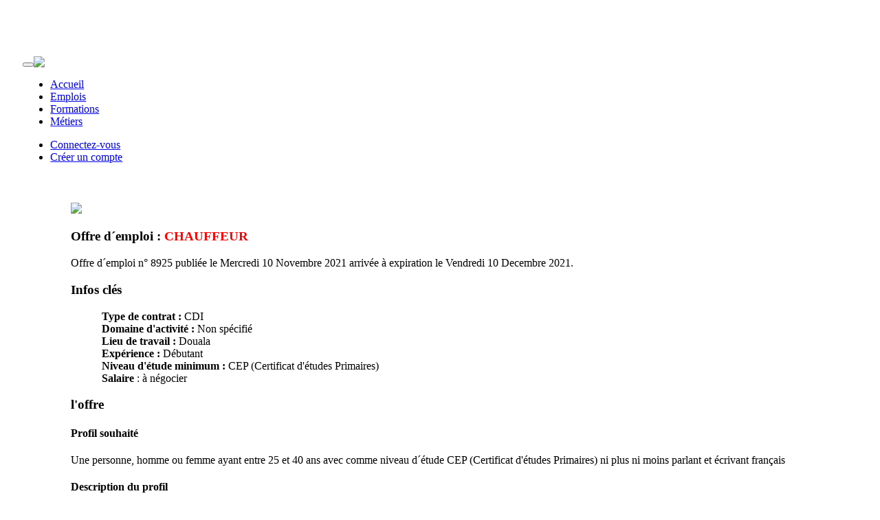

--- FILE ---
content_type: text/html
request_url: https://www.prosyjob.com/detail-offre-emploi?offre=8925&enprise=27434
body_size: 44504
content:

<!doctype html>
<html>
<head>
<title>Prosyjob.com : Espace candidats, ex camdev, Offres d'emplois - CHAUFFEUR</title>
<meta charset="utf-8" />
<meta name="description" content="Prosyjob.com, Camdev emploi, site web d&eacute;di&eacute; aux offres et demandes d&acute;emploi  et de formation au Cameroun, toutes les formations dispens&eacute;es au Cameroun par les Centre de formation professionnelles, proposez vos formations ou inscrivez-vous en ligne &agrave; une offres de formation, tarifs pr&eacute;f&eacute;rentiel pour les inscrits de Prosyjob.com"/>
<meta name="keywords" content="Cameroun, douala, yaound&acute;, offre, demande, offres d&acute;emploi, demande d&acute;emploi, d&eacute;veloppement, emploi, placement, personnel, manutentionnaire, emploi temporaire, interim, D&eacute;pot d&acute;offre, CV, emploi au Cameroun, offres d&acute;emploi, job, cameroun, boulot, m&eacute;tiers, fiches m&eacute;tiers, test d&acute;aptitude, tests m&eacute;tiers cameroun"/>
<meta name="rating" content="general"/>
<meta name="Author" content="jack910 AT jack910.info"/>
<meta name="revisit-after" content="5 Days"/>
<meta name="expires" content="never"/>
<meta name="distribution" content="global"/>
<meta name="robots" content="index,follow"/>
<meta name="viewport" content="width=device-width, initial-scale=1.0">
<meta property="og:image" content="https://www.prosyjob.com/images/logo-texte.png"/>
<link href="config/default.css" rel="stylesheet" type="text/css">
<link href="config/prosyjob.css" rel="stylesheet" type="text/css" media="all" />
<link rel='stylesheet'  href='config/newcss/bootstrap.css' type='text/css' media='all' />
<link rel='stylesheet' href='config/newcss/bootstrap-responsive.css' type='text/css' media='all' />
<link rel='stylesheet'  href='config/newcss/font-awesome/css/font-awesome.min.css'/>
<link href="config/fontawesome-web/css/all.css" rel="stylesheet">


<script>
  (function(i,s,o,g,r,a,m){i['GoogleAnalyticsObject']=r;i[r]=i[r]||function(){
  (i[r].q=i[r].q||[]).push(arguments)},i[r].l=1*new Date();a=s.createElement(o),
  m=s.getElementsByTagName(o)[0];a.async=1;a.src=g;m.parentNode.insertBefore(a,m)
  })(window,document,'script','//www.google-analytics.com/analytics.js','ga');

  ga('create', 'UA-2228759-4', 'auto');
  ga('send', 'pageview');

</script>
<!-- Load Facebook SDK for JavaScript -->
<div id="fb-root"></div>
<script>(function(d, s, id) {
var js, fjs = d.getElementsByTagName(s)[0];
if (d.getElementById(id)) return;
js = d.createElement(s); js.id = id;
js.src = "https://connect.facebook.net/en_US/sdk.js#xfbml=1&version=v3.0";
fjs.parentNode.insertBefore(js, fjs);
}(document, 'script', 'facebook-jssdk'));</script>
<link REL="SHORTCUT ICON" HREF="http://www.camdevemploi.net/favicon.ico">
<script language="javascript" type="text/javascript" src="config/camdev.js"></script>
<script src="http://ajax.googleapis.com/ajax/libs/jquery/1.8.3/jquery.min.js"></script>
<script language="javascript" type="text/javascript" src="config/jquery_2_1_1.js"></script>
<script language="javascript" type="text/javascript">
var strUrl="www.prosyjob.com/";

function getCookie(name){
     if(document.cookie.length == 0)
       alert('RAS');

     var regSepCookie = new RegExp('(; )', 'g');
     var cookies = document.cookie.split(regSepCookie);

     for(var i = 0; i < cookies.length; i++){
       var regInfo = new RegExp('=', 'g');
       var infos = cookies[i].split(regInfo);
       if(infos[0] == name){
         alert(unescape(infos[1]));
       }
     }
     alert('RAS');
   }

</script>

<script language="javascript" type="text/javascript">
	$(document).ready(function(e){
	
	$("#ouvrir_post").click(function(e){
		$(".arr_plan,.f_modale").css("display","block");
		$(".arr_plan").animate({'opacity':'.5'},350);
		$(".f_modale").animate({'opacity':'1'},350);
	});
	
	$(".fermer,.arr-plan").click(function(e){
		$(".arr_plan, .f_modale").animate({'opacity':'0'},350,
		function(){
			$(".arr_plan, .f_modale").css("display","none");
		});
	});
	
	$("#ouvrir_mail").click(function(e){
		$(".arr_planMsg,.f_modaleMsg").css("display","block");
		$(".arr_planMsg").animate({'opacity':'.5'},350);
		$(".f_modaleMsg").animate({'opacity':'1'},350);
	});
	
	$(".fermerMsg,.arr-planMsg").click(function(e){
		$(".arr_planMsg, .f_modaleMsg").animate({'opacity':'0'},350,
		function(){
			$(".arr_planMsg, .f_modaleMsg").css("display","none");
		});
	});
	
});
</script>

</head>

<body>
	<div class="body-wrapper" style="margin-top:80px;">
		<div class='navbar navbar-fixed-top'><div class='navbar-inner'><div class='container' style='width:96%; margin:0 auto;'><button  class='btn btn-navbar' data-toggle='collapse' data-target='.nav-collapse'><span class='icon-bar'></span><span class='icon-bar'></span><span class='icon-bar'></span></button><a class='brand' href='https://www.prosyjob.com'><img align='absmiddle' src='images/logo-texte.png' /></a><div class='nav-collapse collapse'><ul class='nav'> <li class=''> <a href='espace-candidat'>Accueil</a></li> <li class='active'><a href='offre-d-emploi'>Emplois</a></li> <li class='' ><a href='emploi_formation'>Formations</a></li> <li class=''><a href='metiers'>M&eacute;tiers</a></li></ul><ul class='nav pull-right'>  <li class='pull-right' style='padding-right: 5px;'> 	<a href='connexion-candidat'>Connectez-vous</a> </li>  <li class='pull-right' style='padding-right: 5px;'> 	<a href='emploi_etape1'>Cr&eacute;er un compte</a> </li></ul></div></div></div></div>
        <div class="content">
		
<!-- <div class="row-fluid">
	<div class="span12" align='center' style="margin-top:-20px;">
	   <script type="text/javascript">
			var defile;// l'element a deplacer 
			var psinit = 1000; // position horizontale de depart 
			var pscrnt = psinit;       
			function texteDefile() { 
				if (!defile) defile = document.getElementById('defile'); 
				if (defile) { 
				if(pscrnt < ( - defile.offsetWidth) ){ 
					pscrnt = psinit; 
							} else { 
					pscrnt+= -2; // pixel par deplacement 
				} 
				defile.style.left = pscrnt+"px"; 
				} 
			} 
			setInterval("texteDefile()",30); // delai de deplacement 
		</script>
    	<div id="boxe_defil">
    		<div id="defile">
        		<p style="text-transform:uppercase; font-weight:bold; text-shadow: 2px 0 0 #3f82b2, -2px 0 0 #3f82b2, 0 2px 0 #3f82b2, 0 -2px 0 #3f82b2, 1px 1px #3f82b2, -1px -1px 0 #3f82b2, 1px -1px 0 #3f82b2, -1px 1px 0 #3f82b2; color:#fff; font-size:20px; font-family:'Slabo 27px', serif !important; text-align:center;">JOYEUX NOËL & BONNE ANNEE 2022</p>
        	</div>
    	</div>
	</div>
</div> -->
            <div class="container with-breadcrumb" style="width:85%; margin:15px auto !important;">
				<div class="container-fluid">
					<!--div class="row-fluid">
	<div class="span12" align='center'style='margin:15px auto;'>
	   <a href='http://photogame.prosygma-cm.com/' target='_blank'><img src='../images/Ban-fete.jpg' alt='Jeux concours PhotoGame' title='Jeux concours PhotoGame'></a>
	</div>
</div--> 
					<div class="row-fluid">
						<script async src="//pagead2.googlesyndication.com/pagead/js/adsbygoogle.js"></script><!-- TexteNouveauSite --><ins class="adsbygoogle"   style="display:inline-block;width:728px;height:15px"    data-ad-client="ca-pub-6871435806361602"    data-ad-slot="7149681503"></ins> <script> (adsbygoogle = window.adsbygoogle || []).push({}); </script>
					</div>
					<div class="row-fluid">
						<div class="span12 heading_tag">
						   <h1></h1>
						   <h3 style='color:#000; text-align:center;'></h3>
						</div>
					</div>
					
					<div class="row-fluid">
						<div class="span9">
						<!--  Contenu page debut -->
                  			
							<div><div class='media'><a class='pull-left'><img class='media-object' src='images/No_image.jpg'></a><div class='media-body'><h3 class='media-heading'>Offre d&acute;emploi : <span  style='color:#f00; text-align:center;'>CHAUFFEUR</span></h3><p>Offre d&acute;emploi n° 8925 publiée le Mercredi 10 Novembre 2021 arrivée à expiration le Vendredi 10 Decembre 2021.</p></div></div></div><div class='row-fluid' style='margin-top:15px;'><div class='span3'style='margin-bottom:10px;'><div class='infosentreprise'><h3 class='instruction'>Infos clés</h3><ul style='margin-left:5px !important; list-style:none;'><li><b>Type de contrat :</b> CDI</li><li><b>Domaine d'activité :</b> Non spécifié</li><li><b>Lieu de travail :</b> Douala</li><li><b>Expérience :</b> Débutant</li><li><b>Niveau d'étude minimum :</b> CEP (Certificat d&#39;&eacute;tudes Primaires)</li><li><b>Salaire</b> : à négocier</li></ul></div></div><div class='span6'><div class='bloclecture'><h3 class='instruction'>l'offre</h3><h4>Profil souhaité</h4><div><p>Une personne, homme ou femme ayant entre 25 et 40 ans avec comme niveau d&acute;étude CEP (Certificat d&#39;&eacute;tudes Primaires) ni plus ni moins  parlant et écrivant français</p></div><h4>Description du profil</h4><div><div class="job-description">
            <p style="margin-left:0cm; margin-right:0cm; text-align:center"><strong><span style="font-size:16px"><span style="font-family:Arial,Helvetica,sans-serif">OPPORTUNITE</span></span></strong></p>

<p style="margin-left:0cm; margin-right:0cm; text-align:justify"><span style="font-family:Arial,Helvetica,sans-serif"><span style="font-size:14px"><strong><span style="background-color:white">Titre du poste <span style="color:#555555">:&nbsp;</span></span></strong>CHAUFFEUR (camion, semi-remorque, véhicule de tourisme)</span></span></p>

<p style="margin-left:0cm; margin-right:0cm; text-align:justify"><span style="font-family:Arial,Helvetica,sans-serif"><span style="font-size:14px"><strong><span style="background-color:white">Statut :</span></strong>&nbsp;Agent</span></span></p>

<p style="margin-left:0cm; margin-right:0cm; text-align:justify"><span style="font-family:Arial,Helvetica,sans-serif"><span style="font-size:14px"><strong><span style="background-color:white">Lieu du travail :</span>&nbsp;</strong><span style="background-color:white">Partout au Cameroun</span></span></span></p>

<p style="margin-left:0cm; margin-right:0cm; text-align:justify"><span style="font-family:Arial,Helvetica,sans-serif"><span style="font-size:14px"><strong><span style="background-color:white">Sexe :</span></strong>&nbsp;<span style="background-color:white">Masculin</span></span></span></p>

<p style="margin-left:0cm; margin-right:0cm; text-align:justify"><span style="font-family:Arial,Helvetica,sans-serif"><span style="font-size:14px"><strong><span style="background-color:white">Age&nbsp;:</span></strong><span style="background-color:white"> 25-40 ans</span></span></span></p>

<p style="margin-left:0cm; margin-right:0cm; text-align:justify"><span style="font-family:Arial,Helvetica,sans-serif"><span style="font-size:14px"><strong><span style="background-color:white">Situation Matrimoniale&nbsp;:</span></strong><span style="background-color:white"> Marié</span></span></span></p>

<p style="margin-left:0cm; margin-right:0cm"><span style="font-family:Arial,Helvetica,sans-serif"><span style="font-size:14px"><strong><span style="background-color:white">Diplôme&nbsp;Minimum Exigé&nbsp;:</span></strong> CEPE – FSLC (First School Level Certificate)</span></span></p>

<p style="margin-left:0cm; margin-right:0cm"><span style="font-family:Arial,Helvetica,sans-serif"><span style="font-size:14px"><strong>Permis et Formations&nbsp;:</strong> Permis B, BE, C, CE, D</span></span></p>

<p style="margin-left:0cm; margin-right:0cm; text-align:justify"><span style="font-family:Arial,Helvetica,sans-serif"><span style="font-size:14px"><strong><span style="background-color:white">Expériences Professionnelles&nbsp;: </span></strong><span style="background-color:white">2 ans minimum comme chauffeur </span>(camion, semi-remorque, véhicule de tourisme) </span></span></p>

<p style="margin-left:0cm; margin-right:0cm; text-align:justify"><span style="font-family:Arial,Helvetica,sans-serif"><span style="font-size:14px"><strong><span style="background-color:white">Santé&nbsp;: </span></strong><span style="background-color:white">Bonne santé visuelle et auditive</span></span></span></p>

<p style="margin-left:0cm; margin-right:0cm; text-align:justify"><span style="font-family:Arial,Helvetica,sans-serif"><span style="font-size:14px"><strong><span style="background-color:white">Taille&nbsp;: </span></strong><span style="background-color:white">1,70 m (minimum)</span></span></span></p>

<p style="margin-left:0cm; margin-right:0cm; text-align:justify"><span style="font-family:Arial,Helvetica,sans-serif"><span style="font-size:14px"><strong><span style="background-color:white">Poids&nbsp;: </span></strong><span style="background-color:white">100 Kg (maximum) et Morphologie ferme</span></span></span></p>

<p style="margin-left:0cm; margin-right:0cm; text-align:justify"><span style="font-family:Arial,Helvetica,sans-serif"><span style="font-size:14px"><strong><span style="background-color:white">Connaissances&nbsp;: </span></strong><span style="background-color:white">Mécanique diéséliste (Souhaité)</span></span></span></p>

<p style="margin-left:0cm; margin-right:0cm; text-align:justify"><span style="font-family:Arial,Helvetica,sans-serif"><span style="font-size:14px"><strong><span style="background-color:white">Atouts</span></strong></span></span></p>

<ul><li><span style="font-family:Arial,Helvetica,sans-serif"><span style="font-size:14px"><span style="background-color:white"><span style="color:black">Savoir lire et écrire&nbsp;;</span></span></span></span></li><li><span style="font-family:Arial,Helvetica,sans-serif"><span style="font-size:14px"><span style="background-color:white"><span style="color:black">Esprit d’initiative&nbsp;;</span></span></span></span></li><li><span style="font-family:Arial,Helvetica,sans-serif"><span style="font-size:14px"><span style="background-color:white"><span style="color:black">Culture du résultat&nbsp;;</span></span></span></span></li><li><span style="font-family:Arial,Helvetica,sans-serif"><span style="font-size:14px"><span style="background-color:white"><span style="color:black">Loyal et intègre&nbsp;;</span></span></span></span></li><li><span style="font-family:Arial,Helvetica,sans-serif"><span style="font-size:14px"><span style="background-color:white"><span style="color:black">Attentif au détail&nbsp;;</span></span></span></span></li><li><span style="font-family:Arial,Helvetica,sans-serif"><span style="font-size:14px"><span style="background-color:white"><span style="color:black">Rigoureux et polyvalent&nbsp;;</span></span></span></span></li><li><span style="font-family:Arial,Helvetica,sans-serif"><span style="font-size:14px"><span style="background-color:white"><span style="color:black">Assurance dans la communication&nbsp;;</span></span></span></span></li><li><span style="font-family:Arial,Helvetica,sans-serif"><span style="font-size:14px"><span style="background-color:white"><span style="color:black">Sens de l’organisation et des responsabilités&nbsp;;</span></span></span></span></li></ul>

<p style="margin-left:0cm; margin-right:0cm; text-align:justify"><span style="font-family:Arial,Helvetica,sans-serif"><span style="font-size:14px"><strong><span style="background-color:white">Contraintes du poste&nbsp;</span></strong>: <span style="color:black">Disponibilité, flexibilité, proactivité, réactivité, mobilité, capacité à travailler sous pression, respect des instructions</span></span></span></p>

<p style="margin-left:0cm; margin-right:0cm; text-align:justify"><span style="font-family:Arial,Helvetica,sans-serif"><span style="font-size:14px"><strong><span style="background-color:white">Langue</span></strong></span></span></p>

<ul><li><span style="font-family:Arial,Helvetica,sans-serif"><span style="font-size:14px"><span style="background-color:white">Français (obligatoire)</span></span></span></li><li><span style="font-family:Arial,Helvetica,sans-serif"><span style="font-size:14px"><span style="background-color:white">Anglais (souhaitée)</span></span></span></li></ul>

<p style="margin-left:0cm; margin-right:0cm; text-align:justify"><span style="font-size:16px"><span style="font-family:Arial,Helvetica,sans-serif"><strong><span style="background-color:white">Comment Postuler</span></strong></span></span></p>

<p style="margin-left:0cm; margin-right:0cm"><span style="font-family:Arial,Helvetica,sans-serif"><span style="font-size:14px"><span style="background-color:white"><span style="color:#555555">Bien vouloir envoyer vos dossiers (<strong><em>CV</em></strong><em>, <strong>lettre de motivation</strong>, <strong>copie du diplôme, copie du permis</strong></em>)&nbsp;<strong>en format pdf</strong>&nbsp;</span></span></span><span style="font-size:16px"><strong><span style="background-color:#f1c40f"><span style="color:#555555">au plus tard le dimanche 30/11/2021 à 18h00</span></span></strong></span><span style="font-size:14px"><span style="background-color:white"><span style="color:#555555">&nbsp;à l’adresse mail suivante&nbsp;:&nbsp;</span></span><strong><a href="mailto:recrutements2035@gmail.com"><span style="background-color:white"><span style="color:#0563c1">recrutements2035@gmail.com</span></span></a></strong><span style="background-color:white"><span style="color:#555555">&nbsp;avec en&nbsp;<strong>objet CHAUFFEUR</strong></span></span></span></span></p>

<p><span style="font-family:Arial,Helvetica,sans-serif"><span style="font-size:14px"><strong><em><span style="color:#555555">NB</span></em></strong><em><span style="color:#555555">&nbsp;: Seuls les candidats présélectionnés et répondant strictement aux critères sus évoqués seront contactés pour des entretiens.</span></em></span></span></p><p><span style="font-family:Arial,Helvetica,sans-serif"><span style="font-size:14px"><em><span style="color:#555555">Source:https://www.jobinfocamer.com/job/31240/chauffeur-a-entreprise-de-la-place<br></span></em></span></span></p>        </div>


</div><h4>Principales tâches</h4><div><p><span style="font-family: Arial,Helvetica,sans-serif;"><span style="font-size: 14px;">&Ecirc;tre responsable du v&eacute;hicule attribu&eacute;, et en assurer le contr&ocirc;le, l&rsquo;entretien et les petites r&eacute;parations&nbsp;</span></span></p></div></div><div class='bloclecture'><h3 class='instruction'>Postuler</h3><p>Postuler &agrave; l'offre <span style='color: #f00; font-weight: bold;'>chauffeur</span> en utilisant le moyen cit&eacute; par le recruteur dans la description de son offre.</p><p>Si vous n'avez pas de compte <a href='emploi_etape1'>cliquer ici</a> pour en créer un.</p></div></div><div class='span3'><div class='infosentreprise'><h3 class='instruction'>L'entreprise</h3><ul style='margin-left:5px !important; list-style:none;'><li style='color:#ff6600; font-weight:bold;'>La Société LE PLOMBIER SARL</li></ul><h4 style='text-decoration:underline; text-align:center;'>Autre(s) offre(s)</h4><p><a href='detail-offre-emploi?offre=9409&enprise=27434' title='CONTROLEUR INTERNE'><i class='icon-asterisk'></i> CONTROLEUR INTERNE</a></p><p><a href='detail-offre-emploi?offre=9406&enprise=27434' title='DEVELOPPEUR FULL STACK'><i class='icon-asterisk'></i> DEVELOPPEUR FULL STACK</a></p><p><a href='detail-offre-emploi?offre=9403&enprise=27434' title='Caissiers'><i class='icon-asterisk'></i> Caissiers</a></p><p><a href='detail-offre-emploi?offre=9399&enprise=27434' title='Gestionnaire du portefeuille assurance'><i class='icon-asterisk'></i> Gestionnaire du portefeuille assurance</a></p><p><a href='detail-offre-emploi?offre=9396&enprise=27434' title='CHAUFFEUR'><i class='icon-asterisk'></i> CHAUFFEUR</a></p><p><a href='detail-offre-emploi?offre=9392&enprise=27434' title='Agent de Production'><i class='icon-asterisk'></i> Agent de Production</a></p><p><a href='detail-offre-emploi?offre=9382&enprise=27434' title='RESPONSABLE DES ETUDES COMMERCIALES'><i class='icon-asterisk'></i> RESPONSABLE DES ETUDES COMMERCIALES</a></p><p><a href='detail-offre-emploi?offre=9376&enprise=27434' title='Chargé de la communication digitale'><i class='icon-asterisk'></i> Chargé de la communication digitale</a></p><p><a href='detail-offre-emploi?offre=9362&enprise=27434' title='SECRETAIRE DE DIRECTION/ OFFICE MANAGER'><i class='icon-asterisk'></i> SECRETAIRE DE DIRECTION/ OFFICE MANAGER</a></p><p><a href='detail-offre-emploi?offre=9352&enprise=27434' title='Assistant RH'><i class='icon-asterisk'></i> Assistant RH</a></p><p><a href='detail-offre-emploi?offre=9340&enprise=27434' title='TECHNICIEN MONTEUR JUNIOR'><i class='icon-asterisk'></i> TECHNICIEN MONTEUR JUNIOR</a></p><p><a href='detail-offre-emploi?offre=9323&enprise=27434' title='IT Administrator Junior'><i class='icon-asterisk'></i> IT Administrator Junior</a></p><p><a href='detail-offre-emploi?offre=9319&enprise=27434' title='Social Media Manager'><i class='icon-asterisk'></i> Social Media Manager</a></p><p><a href='detail-offre-emploi?offre=9314&enprise=27434' title='Formation Certifiante...'><i class='icon-asterisk'></i> Formation Certifiante...</a></p><p><a href='detail-offre-emploi?offre=9272&enprise=27434' title='Technicien en Pisciculture'><i class='icon-asterisk'></i> Technicien en Pisciculture</a></p><p><a href='detail-offre-emploi?offre=9271&enprise=27434' title='Technicien en Elevage Porcin'><i class='icon-asterisk'></i> Technicien en Elevage Porcin</a></p><p><a href='detail-offre-emploi?offre=9270&enprise=27434' title='QUALITICIEN EXPÉRIMENTÉ'><i class='icon-asterisk'></i> QUALITICIEN EXPÉRIMENTÉ</a></p><p><a href='detail-offre-emploi?offre=9269&enprise=27434' title='CHILD PROTECTION ASSISTANT'><i class='icon-asterisk'></i> CHILD PROTECTION ASSISTANT</a></p><p><a href='detail-offre-emploi?offre=9264&enprise=27434' title='INFORMATICIEN CONCEPTEUR-DEVELOPPEUR'><i class='icon-asterisk'></i> INFORMATICIEN CONCEPTEUR-DEVELOPPEUR</a></p><p><a href='detail-offre-emploi?offre=9257&enprise=27434' title='TECHNICIEN DE LABORATOIRE'><i class='icon-asterisk'></i> TECHNICIEN DE LABORATOIRE</a></p><p><a href='detail-offre-emploi?offre=9252&enprise=27434' title='GESTIONNAIRE DE COMPTE'><i class='icon-asterisk'></i> GESTIONNAIRE DE COMPTE</a></p><p><a href='detail-offre-emploi?offre=9251&enprise=27434' title='MECANICIEN GENERALISTE'><i class='icon-asterisk'></i> MECANICIEN GENERALISTE</a></p><p><a href='detail-offre-emploi?offre=9250&enprise=27434' title='ELECTROMECANICIEN'><i class='icon-asterisk'></i> ELECTROMECANICIEN</a></p><p><a href='detail-offre-emploi?offre=9249&enprise=27434' title='Electricien - Instrumentiste'><i class='icon-asterisk'></i> Electricien - Instrumentiste</a></p><p><a href='detail-offre-emploi?offre=9243&enprise=27434' title='CHAUFFEUR URBAIN'><i class='icon-asterisk'></i> CHAUFFEUR URBAIN</a></p><p><a href='detail-offre-emploi?offre=9237&enprise=27434' title='Enseignante / maitresse'><i class='icon-asterisk'></i> Enseignante / maitresse</a></p><p><a href='detail-offre-emploi?offre=9226&enprise=27434' title='Assistant financier et comptable'><i class='icon-asterisk'></i> Assistant financier et comptable</a></p><p><a href='detail-offre-emploi?offre=9194&enprise=27434' title='Comptable Junior'><i class='icon-asterisk'></i> Comptable Junior</a></p><p><a href='detail-offre-emploi?offre=9190&enprise=27434' title='DIGITAL CONTENT CREATOR SPECIALIST'><i class='icon-asterisk'></i> DIGITAL CONTENT CREATOR SPECIALIST</a></p><p><a href='detail-offre-emploi?offre=9175&enprise=27434' title='ARCHIVISTE'><i class='icon-asterisk'></i> ARCHIVISTE</a></p><p><a href='detail-offre-emploi?offre=9170&enprise=27434' title='RESPONSABLE D&acute;EXPLOITATION'><i class='icon-asterisk'></i> RESPONSABLE D&acute;EXPLOITATION</a></p><p><a href='detail-offre-emploi?offre=9146&enprise=27434' title='UX Designer'><i class='icon-asterisk'></i> UX Designer</a></p><p><a href='detail-offre-emploi?offre=9139&enprise=27434' title='TECHNICIEN DE LABORATOIRE'><i class='icon-asterisk'></i> TECHNICIEN DE LABORATOIRE</a></p><p><a href='detail-offre-emploi?offre=9127&enprise=27434' title='Management des Portefeuilles de projets...'><i class='icon-asterisk'></i> Management des Portefeuilles de projets...</a></p><p><a href='detail-offre-emploi?offre=9126&enprise=27434' title='Responsable Commercial Maintenance & Services'><i class='icon-asterisk'></i> Responsable Commercial Maintenance & Services</a></p><p><a href='detail-offre-emploi?offre=9101&enprise=27434' title='Vendeurs et Vendeuses'><i class='icon-asterisk'></i> Vendeurs et Vendeuses</a></p><p><a href='detail-offre-emploi?offre=9099&enprise=27434' title='Transcripteurs.trices Francophones'><i class='icon-asterisk'></i> Transcripteurs.trices Francophones</a></p><p><a href='detail-offre-emploi?offre=9098&enprise=27434' title='CONTROLEUR DE GESTION INDUSTRIELLE'><i class='icon-asterisk'></i> CONTROLEUR DE GESTION INDUSTRIELLE</a></p><p><a href='detail-offre-emploi?offre=9097&enprise=27434' title='CONDUCTEURS ENGINS BTP'><i class='icon-asterisk'></i> CONDUCTEURS ENGINS BTP</a></p><p><a href='detail-offre-emploi?offre=9096&enprise=27434' title='GESTIONNAIRE COMMERCIAL'><i class='icon-asterisk'></i> GESTIONNAIRE COMMERCIAL</a></p><p><a href='detail-offre-emploi?offre=9089&enprise=27434' title='ASSISTANTE  DE  DIRECTION'><i class='icon-asterisk'></i> ASSISTANTE  DE  DIRECTION</a></p><p><a href='detail-offre-emploi?offre=9078&enprise=27434' title='DIRECTEUR DES OPERATIONS'><i class='icon-asterisk'></i> DIRECTEUR DES OPERATIONS</a></p><p><a href='detail-offre-emploi?offre=9059&enprise=27434' title='PRODUCT MARKET MANAGER'><i class='icon-asterisk'></i> PRODUCT MARKET MANAGER</a></p><p><a href='detail-offre-emploi?offre=9038&enprise=27434' title='Branch Manager'><i class='icon-asterisk'></i> Branch Manager</a></p><p><a href='detail-offre-emploi?offre=9030&enprise=27434' title='Agents de production, Caissières et Trésorier'><i class='icon-asterisk'></i> Agents de production, Caissières et Trésorier</a></p><p><a href='detail-offre-emploi?offre=9029&enprise=27434' title='Réceptionniste de Nuit'><i class='icon-asterisk'></i> Réceptionniste de Nuit</a></p><p><a href='detail-offre-emploi?offre=9023&enprise=27434' title='Réceptionniste Bilingue'><i class='icon-asterisk'></i> Réceptionniste Bilingue</a></p><p><a href='detail-offre-emploi?offre=9016&enprise=27434' title='COMPTABLE'><i class='icon-asterisk'></i> COMPTABLE</a></p><p><a href='detail-offre-emploi?offre=9015&enprise=27434' title='BOUCHER CHARCUTIER'><i class='icon-asterisk'></i> BOUCHER CHARCUTIER</a></p><p><a href='detail-offre-emploi?offre=9014&enprise=27434' title='RESPONSABLE COMMERCIAL'><i class='icon-asterisk'></i> RESPONSABLE COMMERCIAL</a></p><p><a href='detail-offre-emploi?offre=9011&enprise=27434' title='COMMERCIAUX'><i class='icon-asterisk'></i> COMMERCIAUX</a></p><p><a href='detail-offre-emploi?offre=9009&enprise=27434' title='Aides domestiques.'><i class='icon-asterisk'></i> Aides domestiques.</a></p><p><a href='detail-offre-emploi?offre=9008&enprise=27434' title='GESTIONNAIRES DE COMPTES CLIENTS'><i class='icon-asterisk'></i> GESTIONNAIRES DE COMPTES CLIENTS</a></p><p><a href='detail-offre-emploi?offre=9003&enprise=27434' title='Administrative Assistant'><i class='icon-asterisk'></i> Administrative Assistant</a></p><p><a href='detail-offre-emploi?offre=8987&enprise=27434' title='GESTIONNAIRE DES RESSOURCES HUMAINES'><i class='icon-asterisk'></i> GESTIONNAIRE DES RESSOURCES HUMAINES</a></p><p><a href='detail-offre-emploi?offre=8981&enprise=27434' title='CHARGE DE DEVELOPPEMENT DE FRANCHISE'><i class='icon-asterisk'></i> CHARGE DE DEVELOPPEMENT DE FRANCHISE</a></p><p><a href='detail-offre-emploi?offre=8965&enprise=27434' title='Assistant Administratif/Juridique'><i class='icon-asterisk'></i> Assistant Administratif/Juridique</a></p><p><a href='detail-offre-emploi?offre=8950&enprise=27434' title='Credit Officer at Institution Financière'><i class='icon-asterisk'></i> Credit Officer at Institution Financière</a></p><p><a href='detail-offre-emploi?offre=8949&enprise=27434' title='Branch Manager at Institution Financière'><i class='icon-asterisk'></i> Branch Manager at Institution Financière</a></p><p><a href='detail-offre-emploi?offre=8931&enprise=27434' title='EXECUTIVE ASSISTANT'><i class='icon-asterisk'></i> EXECUTIVE ASSISTANT</a></p><p><a href='detail-offre-emploi?offre=8896&enprise=27434' title='Responsable Système d&acute;Information'><i class='icon-asterisk'></i> Responsable Système d&acute;Information</a></p><p><a href='detail-offre-emploi?offre=8873&enprise=27434' title='Auxiliaire en Pharmacie'><i class='icon-asterisk'></i> Auxiliaire en Pharmacie</a></p><p><a href='detail-offre-emploi?offre=8871&enprise=27434' title='Pharmacy technician'><i class='icon-asterisk'></i> Pharmacy technician</a></p><p><a href='detail-offre-emploi?offre=8867&enprise=27434' title='Chef de projet de gestion électronique'><i class='icon-asterisk'></i> Chef de projet de gestion électronique</a></p><p><a href='detail-offre-emploi?offre=8846&enprise=27434' title='Développeur/Opérationnel (DevOps) ...'><i class='icon-asterisk'></i> Développeur/Opérationnel (DevOps) ...</a></p><p><a href='detail-offre-emploi?offre=8830&enprise=27434' title='Ingénieur Système et Infrastructure'><i class='icon-asterisk'></i> Ingénieur Système et Infrastructure</a></p><p><a href='detail-offre-emploi?offre=8829&enprise=27434' title='Ingénieur Administration d’applications et BD'><i class='icon-asterisk'></i> Ingénieur Administration d’applications et BD</a></p><p><a href='detail-offre-emploi?offre=8815&enprise=27434' title='Logisticiens'><i class='icon-asterisk'></i> Logisticiens</a></p><p><a href='detail-offre-emploi?offre=8801&enprise=27434' title='ASSISTANTE DE PROJET DE GENIE CIVIL'><i class='icon-asterisk'></i> ASSISTANTE DE PROJET DE GENIE CIVIL</a></p><p><a href='detail-offre-emploi?offre=8794&enprise=27434' title='Téléconseillers'><i class='icon-asterisk'></i> Téléconseillers</a></p><p><a href='detail-offre-emploi?offre=8764&enprise=27434' title='Digital Marketing Executive'><i class='icon-asterisk'></i> Digital Marketing Executive</a></p><p><a href='detail-offre-emploi?offre=8756&enprise=27434' title='GRAPHISTE and MONTEUR VIDÉO'><i class='icon-asterisk'></i> GRAPHISTE and MONTEUR VIDÉO</a></p><p><a href='detail-offre-emploi?offre=8739&enprise=27434' title='Professionnels en assurance'><i class='icon-asterisk'></i> Professionnels en assurance</a></p><p><a href='detail-offre-emploi?offre=8736&enprise=27434' title='Réceptionniste'><i class='icon-asterisk'></i> Réceptionniste</a></p><p><a href='detail-offre-emploi?offre=8731&enprise=27434' title='Cuisinier(e) pour grillade'><i class='icon-asterisk'></i> Cuisinier(e) pour grillade</a></p><p><a href='detail-offre-emploi?offre=8729&enprise=27434' title='Assistante administrative et financière'><i class='icon-asterisk'></i> Assistante administrative et financière</a></p><p><a href='detail-offre-emploi?offre=8719&enprise=27434' title='Auditeur Junior'><i class='icon-asterisk'></i> Auditeur Junior</a></p><p><a href='detail-offre-emploi?offre=8699&enprise=27434' title='SECRETAIRE ADMINISTRATIVE(F)'><i class='icon-asterisk'></i> SECRETAIRE ADMINISTRATIVE(F)</a></p><p><a href='detail-offre-emploi?offre=8682&enprise=27434' title='statisticien'><i class='icon-asterisk'></i> statisticien</a></p><p><a href='detail-offre-emploi?offre=8681&enprise=27434' title='Directeur d&acute;hôtel'><i class='icon-asterisk'></i> Directeur d&acute;hôtel</a></p><p><a href='detail-offre-emploi?offre=8670&enprise=27434' title='UX Designer'><i class='icon-asterisk'></i> UX Designer</a></p><p><a href='detail-offre-emploi?offre=8664&enprise=27434' title='Chef Service Contrôle de Gestion'><i class='icon-asterisk'></i> Chef Service Contrôle de Gestion</a></p><p><a href='detail-offre-emploi?offre=8663&enprise=27434' title='Auditeur Interne'><i class='icon-asterisk'></i> Auditeur Interne</a></p><p><a href='detail-offre-emploi?offre=8662&enprise=27434' title='Assistant Réseau Système et Équipements'><i class='icon-asterisk'></i> Assistant Réseau Système et Équipements</a></p><p><a href='detail-offre-emploi?offre=8654&enprise=27434' title='Assistant Comptable'><i class='icon-asterisk'></i> Assistant Comptable</a></p><p><a href='detail-offre-emploi?offre=8646&enprise=27434' title='Développeur Web'><i class='icon-asterisk'></i> Développeur Web</a></p><p><a href='detail-offre-emploi?offre=8645&enprise=27434' title='Caissier(e)'><i class='icon-asterisk'></i> Caissier(e)</a></p><p><a href='detail-offre-emploi?offre=8639&enprise=27434' title='Stagiaire bio & ambitieux'><i class='icon-asterisk'></i> Stagiaire bio & ambitieux</a></p><p><a href='detail-offre-emploi?offre=8636&enprise=27434' title='Pharmacien Assistant Senior'><i class='icon-asterisk'></i> Pharmacien Assistant Senior</a></p><p><a href='detail-offre-emploi?offre=8635&enprise=27434' title='Pharmacien Assistant Junior'><i class='icon-asterisk'></i> Pharmacien Assistant Junior</a></p><p><a href='detail-offre-emploi?offre=8634&enprise=27434' title='Auxiliaire en Pharmacie'><i class='icon-asterisk'></i> Auxiliaire en Pharmacie</a></p><p><a href='detail-offre-emploi?offre=8628&enprise=27434' title='Chef Cuisinier'><i class='icon-asterisk'></i> Chef Cuisinier</a></p></div></div></div><div class='row-fluid' style='margin:20px 10px;'><div class='span6'><p style='text-align:left !important; padding-left:10px;'><b><a class='btn' href='detail-offre-emploi?offre=8926&enprise=27563' title='Acheteur'><i class='icon-chevron-left'></i> Acheteur</a></b></p></div><div class='span6'><p style='text-align:right !important; padding-right:10px;'><b><a class='btn' href='detail-offre-emploi?offre=8924&enprise=26483' title='Resource Humaine'>Resource Humain...   <i class='icon-chevron-right'></i> </a></b></p></div></div>
								<div class="row-fluid">
									<div class='span12' align='center'>
										<div class="row-fluid">
											<div class='span3' style='margin-bottom:10px; font-weight:bold;'>
												
													<a class="btn btn-large btn-block" style='color:#0088cc;' href='connectUser?act=postOffre&id=8925'>Postuler</a>
												
											</div>
											<div class='span3' style='margin-bottom:10px; font-weight:bold;'>
												
												<a class="btn btn-large btn-block" type="button" href="emploi-par-mail?num=8925&entprise=27434" >
													Envoyer par e-mail
												</a>
											
											</div>
											<div class='span3' style='margin-bottom:10px; font-weight:bold;'>
												<a class="btn btn-large btn-block" href="offre-d-emploi" >Retour à la liste</a>
											</div>
											<div class='span3' style='margin-bottom:10px; font-weight:bold;'>
												<button class="btn btn-large btn-block" type="button" >
													
													<div class="fb-share-button" data-href="https://www.prosyjob.com/detail-offre-emploi.asp?offre=8925&enprise=27434" data-layout="button"></div>
												</button>
											</div>
										</div>
										<div>
											<a href="http://aide.prosyjob.com/index.php?view=items&cid=2%3Afaq-candidats&id=12%3AAutres+conseils+pour+%C3%A9viter+les+Annonces+bidons+&option=com_quickfaq&Itemid=69&lang=en" target='_blank' style="color:red;">NB: Ne jamais payer pour les entretiens</a> 
										</div>
										
									</div>
								</div> 
							
                  		<!--  Contenu page fin -->
						</div>
						<div class="span3">
							<div class="row-fluid">
                        <!--Contenu Gauche-->
								<div class="span12">
                           <ul class='nav nav-pills nav-stacked' style='margin-top:10px;'><li class='nav-header'>Offres d&acute;emplois</li><li><a href='offre-d-emploi' title='Liste des offres d&acute;emplois'>Les offres d&acute;emplois</a></li><li><a href='http://entreprise.prosyjob.com/connectEmpAccount' title='Rendez-vous &agrave; l&acute;Espace Entreprise' target='_blank'>Poster une offre d&acute;emploi</a></li><li class='divider'></li></ul><ul class='nav nav-pills nav-stacked' style='margin-top:10px;'><li><a href='emploi_etape1' title='Créer votre compte candidat prosyjob'>Cr&eacute;er un compte</a></li><li><a href='connexion-candidat' title='Se connecter à son compte candidat prosyjob'>Se connecter</a></li><li><a href='faqoffresdemploi-23072010123833' title='Comment ça marche, questions-r&eacute;ponses sur le site'>FAQ</a></li><li class='divider'></li><li><a href='conseil-emploi-carriere' title='Conseils emploi-carrière'><i class='icon-th-list' style='color:#000;'></i> Conseils emploi-carri&egrave;re</a></li><li class='divider'></li><li><a href='https://chat.whatsapp.com/HADaFeHx4VDD4fuMxfO8Vk' target='_blank' title='Rejoindre le groupe Whatsapp Prosyjob.com'><i class='fab fa-whatsapp-square' style='color: #4FCE5D; font-size: 20px; vertical-align: middle;'></i> Restez connect&eacute; sur Whatsapp</a></li><li class='divider'></li><li><a href='https://t.me/prosyjob' target='_blank' title='Rejoindre le groupe Telegram Prosyjob.com'><i class='fab fa-telegram' style='color: #0088cc; font-size: 20px; vertical-align: middle;'></i> Restez connect&eacute; sur Telegram</a></li><li class='divider'></li></ul>
<div class="tdRubriqueAd" width="100%" height="25" style="padding: 0 5px;" align="center"> 
	 <a href='https://entreprise.prosyjob.com/erecrutement' target='_blank'><img width='140' height='420' src='https://ad.prosyjob.com/images/annonceverticale.gif' alt='Espace Publicitaire' title='Espace Publicitaire' style='border:solid 1px #0066FF '></a> 
	
</div>
<noscript>
	<font color="#FF0000">Vous ne pouvez pas utiliser ce site si JavaScript est d&eacute;sactiv&eacute; sur votre navigateur. <a href="noscript.htm">Cliquez ici pour comprendre pourquoi</a></font>.		
</noscript>
<script language="javascript" type="text/javascript">
		// Example:
			 var b = new BrowserInfo();
			if(b.version.substring(0,1) < 4)
				{document.write("<font color='#FF0000'>Le navigateur que vous utilisez ne peut pas ex&eacute;cuter correctement les scripts de cette page, nous vous recommandons Internet Explorer 6 ou FireFox 3 ou plus ! </font>")
			}
</script>


								</div>
							</div>
						</div>
					</div> 
				</div>
			</div>
		</div>
	</div>
	<footer class="footer">
       <div style="background-color: rgba(244, 243, 243, 1); display: block; width: 100%; background-size: contain;">
<!-- <div style="background-color: rgba(244, 243, 243, 0.92);background-image: url(images/footerfete.png);height: 250px;"> -->
<div class="container-fluid" style="padding: 10px 0px; width:85%; margin:0 auto;">
	<div class="row-fluid">
        <div class="span12">
            <div class="row-fluid">
                <div class="span3">
                    <div align="left">
                        <a href="default">
                            <img src="../images/logo-image2.png" alt="logo Prosyjob.com"/>
                        </a>
                        <ul style="width:90%; margin:0 auto;" class="footerElts">
                         <li>
                            <a href="http://aide.prosyjob.com/index.php?option=com_content&view=article&id=46&Itemid=70&lang=en" target='_blank' class="linkZonePiedPage">A propos de nous</a>
                         </li>
                         <li>
                            <a href="contact" class="linkZonePiedPage">Nous contacter</a>
                         </li>
                         <!--<li onclick="getCookie('iden');">
                            Bannières publicitaires
                         </li>
                         <li>
                            <a href="#" class="linkZonePiedPage">Mailing</a>
                         </li>
                         <li>
                            <a href="#" class="linkZonePiedPage">SMS numéro court</a>
                         </li>-->
                      </ul>
                    </div>
                </div>
                <div class="span3">
                    <div style="width:90%; margin:0 auto;">
                    <h3>Candidats</h3>
                      <ul class="footerElts">
                         <li>
                            <a href="emploi_etape1" class="linkZonePiedPage">Cr&eacute;er un compte</a>
                         </li>
                         <li>
                            <a href="offre-d-emploi" class="linkZonePiedPage">Les offres d'emploi</a>
                         </li>
                         <li>
                            <a href="emploi_formation" class="linkZonePiedPage">Les offres de formation</a>
                         </li>
                         <li>
                            <a href="metiers" class="linkZonePiedPage">Les m&eacute;tiers</a>
                         </li>
                         <li>
                            <a href="mettre-ma-fiche-en-ligne" class="linkZonePiedPage">Mise en ligne de CV </a>
                         </li>
                         <li>
                            <a href="postulationenligne-21032010170842" class="linkZonePiedPage">Postulation en ligne</a>
                         </li>
                      </ul>
                    </div>
                </div>
                <div class="span3">
                    <div style="width:90%; margin:0 auto;">
                    <h3>Entreprises</h3>
                      <ul class="footerElts">
                         <li>
                            <a href="https://entreprise.prosyjob.com" class="linkZonePiedPage">Accueil</a>
                         </li>
                         <li>
                            <a href="https://entreprise.prosyjob.com/connectEmpAccount" class="linkZonePiedPage">Se connecter &agrave; son compte</a>
                         </li>
						 <li>
                            <a href="https://entreprise.prosyjob.com/erecrutement" class="linkZonePiedPage">Cr&eacute;er un compte Entreprise</a>
                         </li>
                      </ul>
                    </div>
                </div>
                <div class="span3">
                    <div style="width:90%; margin:0 auto;">
                    <h3>Support</h3>
                    <ul class="footerElts">
                     <li>
                        <a href="callto:00237698873280" class="linkZonePiedPage">(+237) 698 873 280 / 233 400 187</a>
                     </li>
                     <li>
                        <a href="http://aide.prosyjob.com" target='_blank' class="linkZonePiedPage">Site d&acute;aide</a>
                     </li>
                     <li>
                        <a href="http://aide.prosyjob.com/index.php?option=com_quickfaq&view=category&cid=2&Itemid=69&lang=en" target='_blank' class="linkZonePiedPage">FAQ</a>
                     </li>
                     <li>
                        <a href="https://www.prosygma-cm.com" class="linkZonePiedPage">Edit&eacute; par Prosygma Cameroun</a>
                     </li>
                  </ul>
                  <div align="left" style='margin-left:30px;'> 
                     <div class='fb-like' data-href='https://www.facebook.com/prosyjob' data-layout='button_count' data-action='like' data-show-faces='false' data-share='false'></div>
                  </div>
                  </div>
                </div>
            </div>
        	
		</div>
    </div>
</div>
<!--/div-->
</div>
<div style="background-color#fafafa; background-image: linear-gradient(to top, #ffffff, #f2f2f2); background-repeat: repeat-x; border: 1px solid #d4d4d4;">
	<div class="container">
    	<p style='margin-top: 10px; text-align: center; font-weight: bold;'>&copy; 2026 ProsyJob.com</p>
    </div>
</div>
<script type="text/javascript" src="https://ajax.googleapis.com/ajax/libs/jquery/1.9.0/jquery.min.js"></script>
<script type='text/javascript' src='config/newjs/bootstrap.min.js'></script>
<script type='text/javascript' src='config/newjs/bootstrap.js'></script>
<script src="https://www.google-analytics.com/urchin.js" type="text/javascript"></script>
<script type='text/javascript' src='config/newjs/share.js'></script>

<!--script type="text/javascript">
   _uacct = "UA-2228759-4";
   urchinTracker();
</script-->

	</footer>
	
</body>
</html>

--- FILE ---
content_type: text/html; charset=utf-8
request_url: https://www.google.com/recaptcha/api2/aframe
body_size: 266
content:
<!DOCTYPE HTML><html><head><meta http-equiv="content-type" content="text/html; charset=UTF-8"></head><body><script nonce="r2MR3PXfHDp0IRN15Qin3Q">/** Anti-fraud and anti-abuse applications only. See google.com/recaptcha */ try{var clients={'sodar':'https://pagead2.googlesyndication.com/pagead/sodar?'};window.addEventListener("message",function(a){try{if(a.source===window.parent){var b=JSON.parse(a.data);var c=clients[b['id']];if(c){var d=document.createElement('img');d.src=c+b['params']+'&rc='+(localStorage.getItem("rc::a")?sessionStorage.getItem("rc::b"):"");window.document.body.appendChild(d);sessionStorage.setItem("rc::e",parseInt(sessionStorage.getItem("rc::e")||0)+1);localStorage.setItem("rc::h",'1768362301765');}}}catch(b){}});window.parent.postMessage("_grecaptcha_ready", "*");}catch(b){}</script></body></html>